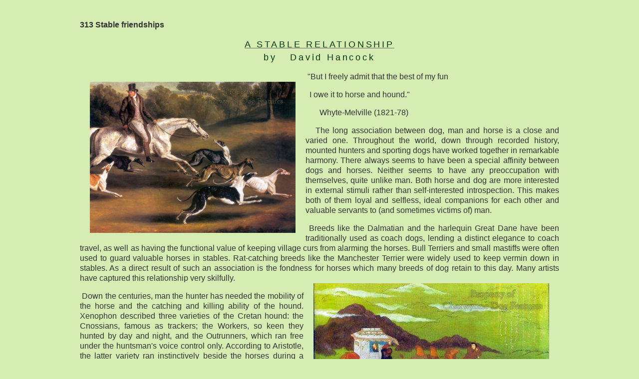

--- FILE ---
content_type: text/html
request_url: http://davidhancockondogs.com/archives/archive_310_398/313.html
body_size: 5853
content:
<!DOCTYPE html PUBLIC "-//W3C//DTD XHTML 1.0 Transitional//EN" "http://www.w3.org/TR/xhtml1/DTD/xhtml1-transitional.dtd">
<html xmlns="http://www.w3.org/1999/xhtml"><!-- InstanceBegin template="/Templates/archive_template.dwt" codeOutsideHTMLIsLocked="false" -->
<head>
<!-- Copyright 2005 Macromedia, Inc. All rights reserved. -->
<!-- InstanceBeginEditable name="doctitle" -->
<title>Archive</title>
<!-- InstanceEndEditable -->
<meta http-equiv="Content-Type" content="text/html; charset=utf-8" />
<link rel="stylesheet" href="../../comp/old script/charwynne_dog_features.css" type="text/css" />

<script language="JavaScript" type="text/javascript">
function clswin() { 
close();} 
</script>
<script>
    window.onunload = refreshParent;
    function refreshParent() {
        window.opener.location.reload();
    }
</script>
<style type="text/css">
<!--
body  {
	font: 100% Verdana, Arial, Helvetica, sans-serif;
	background: #666666;
	margin: 0; /* it's good practice to zero the margin and padding of the body element to account for differing browser defaults */
	padding: 0;
	text-align: justify; /* this centers the container in IE 5* browsers. The text is then set to the left aligned default in the #container selector */
	color: #000000;
	background-color: #D5EDB3;
	height: auto;
	overflow: scroll;
}
.header_title {
	font-size: 44px;
	color: #400000;
}
.header_web {
	font-size: 24px;
	color: #D5EDB3;
}
.content_title{
	font: 24px Arial, Helvetica, sans-serif;
	color: #000000;
	line-height:26px;
	letter-spacing:0.21em;
	}
.menu_title{
	font: 18px Arial, Helvetica, sans-serif;
	color: #000000;
	line-height:26px;
	letter-spacing:0.21em;
	}
	
.subtitle {
	font:bold 11px Arial, Helvetica, sans-serif;
	color: #400000;
	line-height:22px;
	letter-spacing:0.2em;
	}
.bodyText {
	color:#333333;
	line-height:20px;
	margin-top:0px;
	font-family: Arial, Helvetica, sans-serif;
	font-size: 16px;
	}
.quote {
	font: 20px Arial, Helvetica, sans-serif;
	color: #759DA1;
	line-height:30px;
	}
--> 

a:link {
	color: #5C743D;
}
a:visited {
	color: #400000;
}
a:hover {
	color: #99CC66;
}
.bodyText1 {	color:#333333;
	line-height:20px;
	margin-top:0px;
	font-family: Arial, Helvetica, sans-serif;
	font-size: 16px;
}
-->
</style>
<META HTTP-EQUIV="Pragma" CONTENT="no-cache">
<!-- InstanceBeginEditable name="head" --><!-- InstanceEndEditable -->
</head>
<body>
<table width="1040" border="0" align="center" cellpadding="40" cellspacing="0" bordercolor="#FFFFFF">
  

 <tr>
    <td width="961" align="left" valign="top" bgcolor="#D5EDB3"><!-- InstanceBeginEditable name="Title- Filename" -->
      <p class="bodyText"><strong>313 Stable friendships</strong>
          <br />
      </p>
      <!-- InstanceEndEditable --><!-- InstanceBeginEditable name="Document Title" -->
      <p align="center"><u><strong class="pageName">A STABLE RELATIONSHIP</strong></u><br />
      <span class="pageName">by    David Hancock</span></p>
      <!-- InstanceEndEditable --><!-- InstanceBeginEditable name="Document Text and Graphics" -->
      <p align="justify" class="bodyText"><img src="images/313/313-1 HUNTING PARTNERSHIP.jpg" width="412" height="303" hspace="20" vspace="20" align="left" title="313-1 HUNTING PARTNERSHIP" /> &quot;But I freely admit that the best of my  fun</p>
      <p align="justify" class="bodyText">   I owe it to horse and hound.&quot;</p>
      <p align="justify" class="bodyText">       Whyte-Melville (1821-78)</p>
      <p align="justify" class="bodyText">    The long association between dog, man and horse is a close and varied  one. Throughout the world, down through recorded history, mounted hunters and  sporting dogs have worked together in remarkable harmony. There always seems to  have been a special affinity between dogs and horses. Neither seems to have any  preoccupation with themselves, quite unlike man. Both horse and dog are more  interested in external stimuli rather than self-interested introspection. This  makes both of them loyal and selfless, ideal companions for each other and  valuable servants to (and sometimes victims of) man.</p>
      <p align="justify" class="bodyText"> Breeds like the Dalmatian and the harlequin  Great Dane have been traditionally used as coach dogs, lending a distinct  elegance to coach travel, as well as having the functional value of keeping  village curs from alarming the horses. Bull Terriers and small mastiffs were  often used to guard valuable horses in stables. Rat-catching breeds like the  Manchester Terrier were widely used to keep vermin down in stables. As a direct  result of such an association is the fondness for horses which many breeds of  dog retain to this day. Many artists have captured this relationship very  skilfully.<img src="images/313/313-2   Steppe Hunting   depicted by B Monkhjin in his Genghis Khan out hunting.jpg" width="472" height="275" hspace="20" vspace="20" align="right" title="313-2   Steppe Hunting   depicted by B Monkhjin in his Genghis Khan out hunting" /></p>
      <p align="justify" class="bodyText"> Down the centuries, man the hunter has needed  the mobility of the horse and the catching and killing ability of the hound.  Xenophon described three varieties of the Cretan hound: the Cnossians, famous  as trackers; the Workers, so keen they hunted by day and night, and the  Outrunners, which ran free under the huntsman's voice control only. According  to Aristotle, the latter variety ran instinctively beside the horses during a  hunt, never preceding them and not lagging behind. Unlike many of the other  hounds used by the Greeks in the chase, the Outrunners were neither dewlapped  nor flewed. They were used by the Cretans to hunt a four horned antelope, as  Aelian has recorded. </p>
      <p align="justify" class="bodyText"> These Outrunners were too valuable for use on  boar hunts, where some hounds were killed. They were considered too special for  use in hare hunting. Suffiently biddable to be used as 'braches' or  free-running hounds, as opposed to 'lymmers' or leashed hounds, they hunted  using sight and scent, rather as our own fleethounds used to. In this way, the  Cretans' use of horse and hound was exceptional and showed the advanced state  of their training and breeding skills. In any hunt involving hounds and horses,  the latter have to show consideration for the former or injuries would be  frequent. <span class="bodyText1"><img src="images/313/313-3 CLASSICAL COMBINATION.jpg" width="396" height="299" hspace="20" vspace="20" align="left" title="313-3 CLASSICAL COMBINATION" /></span>    </p>
      <p align="justify" class="bodyText"> A hunter is around 67&quot; at the withers, a  foxhound only 25&quot;; the all-round vision of a galloping horse is not  limitless yet accidents in which hooves damage hounds are almost unheard of.  Just as the hound is a pack animal, so the horse is a herd animal. Each has an  instinctive awareness of the other. In the hunting field, down many centuries,  horse and hound have run together in mutual support and remarkable sympathy. In  such an activity, horse and hound need speed, stamina, drive and spirit, with  the hound also needing nose, cry, pack sense and discipline in a group.  Both need hard exercise, the right nutrition  and good breeding.</p>
      <p align="justify" class="bodyText"> In his valuable book &quot;Hunting&quot; of  1900 from the Haddon Hall Library, Otho Paget wrote almost a summary of such  needs: &quot;A few seconds' respite on the turnip-ground gave your horse an  opportunity of getting his second wind, and he now seems as fresh as ever, but  you feel very thankful that most of his forebears are recorded in the  stud-book...Hounds are driving along now at a tremendous pace over the old  turf, and there is not a sign of one tailing off. You are delighted with the  result of your kennel management, with summer conditioning and autumn  education. This is the moment when you reap the fruits of all your care and  labour. In spite of the severity of the pace, neither old nor young show the  slightest symptoms of flagging.&quot;<span class="bodyText1"><img src="images/313/313-4 EASTERN HUNT.jpg" width="270" height="384" hspace="20" vspace="20" align="left" title="313-4 EASTERN HUNT" /><img src="images/313/313-5 EASTERN HUNT.jpg" width="259" height="384" hspace="20" vspace="20" align="right" title="313-5 EASTERN HUNT" /></span></p>
      <p align="justify" class="bodyText"> Breeders of hunters in the last century  usually went for the thoroughbred horse on the half-bred mare. But some  favoured the reverse, going for size and strength in the sire and quality and  stamina in the dam. Some of the best hunters one hundred years ago were by  half-bred stallions out of thoroughbred mares. Clearly, performance ruled with  the horse then just as it did with the hound. In his &quot;Hounds of  Britain&quot; of 1973, Jack Ivester Lloyd wrote that &quot;...genuine hunting  folk have displayed considerable elasticity of mind by introducing out-crosses  when these would benefit the breed in which their interests repose. This is the  reason that all hounds now hunting in Britain possess stamina, health and  intelligence, virtues which could not be claimed for all the canine breeds kept  as pets or for display on the showbench.&quot; </p>
      <p align="justify" class="bodyText"> The closed gene-pool in Kennel Club-registered  breeds is a classic example of the unthinking pursuit of high breeding leading  in effect to low breeding. Edwin Brough, the great Bloodhound breeder,  advocated an outcross in every fifth generation but his advice is never taken  by contemporary Bloodhound breeders, who clearly think they know better. Such  blindness persists despite the known benefit obtained from the Harrier blood in  the English (hunting) Basset, from the English springer blood in the Field  spaniel and from Greyhound blood in the Deerhound. Meanwhile the French value  their Beagle-Harriers and prize their 'briquets', Harrier-sized hounds often  cross-bred and sometimes not even entirely of hound blood.<span class="bodyText1"><img src="images/313/313-6 EURASIAN HUNT.jpg" width="428" height="340" hspace="20" vspace="20" align="left" title="313-6 EURASIAN HUNT" /></span></p>
      <p align="justify" class="bodyText"> The French long ago realised the limitations  of the chien d'ordre or pure hound, as the Comte Elie de Vezins firmly sets out  in his 'Les Chiens Courants Francais pour la Chasse' of 1882, calling it  &quot;slow, slack, listless and unintelligent&quot;, with a tendency to get out  of breath on the hills. The Rhodesian Ridgeback and the Dogo Argentino, two  magnificent breeds of hunting dog, benefit from the mixed blood of their varied  ancestors. The value of sporting dog and horse has long been firmly and  sensibly rooted in performance, rather than in a brief written certificate of  breeding called a pedigree.</p>
      <p align="justify" class="bodyText"> &quot;The domestic dog&quot;, says Cuvier,  &quot;is the most complete, the most singular, and the most useful conquest  that man has gained in the animal world...The swiftness, the strength, the sharp  scent of the dog, have rendered him a powerful ally to man against the lower  tribes; and were, perhaps, necessary for the establishment of the dominion of  mankind over the whole animal creation. The dog is the only animal which has  followed man over the whole earth&quot;. These comments strangely overlook the  value of horse to man and ignore the remarkable contribution of horse and dog  together, not just to man's hunting and sporting activities, but to exploration  and farming across many centuries. Dog and horse have literally accompanied man  &quot;over the whole earth&quot;, with dog having the size advantage when it  comes to sharing the hearth.<span class="bodyText1"><img src="images/313/313-7 MAN, HORSE AND DOG WORKING IN UNISON.jpg" width="292" height="307" hspace="20" vspace="20" align="right" title="313-7 MAN, HORSE AND DOG WORKING IN UNISON" /></span></p>
      <p align="justify" class="bodyText"> Cuvier would have been on surer ground if he  had stressed the sheer versatility of dog in its usefulness to man. This  versatility allied to the facility given to man by the horse and man's own  unique adaptability makes an extraordinarily valuable combination. Mounted  herdsmen using hard-eyed herding dogs have benefitted from this combined value  for centuries, from the pusztas of Hungary to the outback of Australia. Genghis  Khan used the hunting field to train his cavalry, accompanied by huge hounds.  In South America, mounted huntsmen still pursue wild pig using big hounds like  the Dogo Argentino. In Russia, horsemen used the handsome Borzoi to run down  wolves for their ultimate sport. Whilst in the Arab world, horsemen with hawk  and Salukis, continue the age-old skill of gazelle-hunting.</p>
      <p align="justify" class="bodyText"> In each case, in each part of the world, man  utilises horse and hound or herding dog to achieve his end, with all three  working in harmony to one purpose. It is a unique combination in the animal  kingdom and in man's use of subject creatures. Long may it continue, whatever  the pressures of man's demand on land and the threat from his recently-developed  moral vanity. Perhaps the complete lack of vanity in both horse and dog makes  them especially attractive to man, certainly as companions. Such a  mutually-beneficial stable relationship is one to be treasured and well worth  preserving in times when 'townmindedness' threatens to blind our traditional  affections. May 21st century man have the wisdom to appreciate and then respect  such a precious partnership.     </p>
      <p align="justify" class="bodyText">&nbsp;</p>
      <!-- InstanceEndEditable -->
      <p align="center" class="bodyText">  
        <button onclick="self.close();">Close Window</button>
      </p></td>
</tr></table>
</body><!-- InstanceEnd --></html>

--- FILE ---
content_type: text/css
request_url: http://davidhancockondogs.com/comp/old%20script/charwynne_dog_features.css
body_size: 611
content:
/* Global Styles */

body {
	margin:0px;
	}
	
td {
	color:#666666;
	font-family: Arial, Helvetica, sans-serif;
	left: 40px;
	right: 40px;
	}
	
a {
	color: #993300;
	}
	
a:hover {
	color: #400000;
	}

/* ID Styles */

#navigation td {
	border-bottom: 1px solid #F4FFE4;
	}
	
#navigation a {
	font: bold 11px Arial, Helvetica, sans-serif;
	color: #D5EDB3;
	line-height:16px;
	letter-spacing:0.1em;
	text-decoration: none;
	display:block;
	padding:8px 6px 10px 20px;
	}
	
#navigation a:hover {
	background: #400000;
	color: #D5EDB3;
	}
	
#logo 	{
	font:24px Arial, Helvetica, sans-serif;
	color: #400000;
	letter-spacing:0.2em;
	line-height:48px;
	}

#tagline 	{
	color: #063509;
	letter-spacing:0.4em;
	line-height:26px;
	font-family: Arial, Helvetica, sans-serif;
	font-size: 24px;
	}

#monthformat {
	border-bottom: 1px dashed #5C743D;
	}
		
#dateformat {
	font:11px Arial, Helvetica, sans-serif;
	color: #993300;
	letter-spacing:.2em;
	}
	
#dateformat a {
	font:11px Arial, Helvetica, sans-serif;
	color: #993300;
	font-weight:bold;
	letter-spacing:.1em;
	text-decoration:none;
	}
	
#dateformat a:hover {
	color: #F4FFE4;
	letter-spacing:.1em;
	}
	
/* Class Styles */
	
.bodyText {
	color:#666666;
	line-height:20px;
	margin-top:0px;
	font-family: Arial, Helvetica, sans-serif;
	font-size: 14px;
	}
	
.pageName{
	font: 18px Arial, Helvetica, sans-serif;
	color: #063509;
	line-height:26px;
	letter-spacing:0.21em;
	}
	
.subHeader {
	font:bold 11px Arial, Helvetica, sans-serif;
	color: #400000;
	line-height:22px;
	letter-spacing:0.2em;
	}

.quote {
	font: 20px Arial, Helvetica, sans-serif;
	color: #759DA1;
	line-height:30px;
	}
	
.smallText {
	color: #666666;
	line-height: 22px;
	font-family: Arial, Helvetica, sans-serif;
	font-size: 12px;
	}
	
.navText {
	font: 11px Arial, Helvetica, sans-serif;
	color: #003366;
	line-height:16px;
	letter-spacing:.1em;
	text-decoration: none;
	}
	
